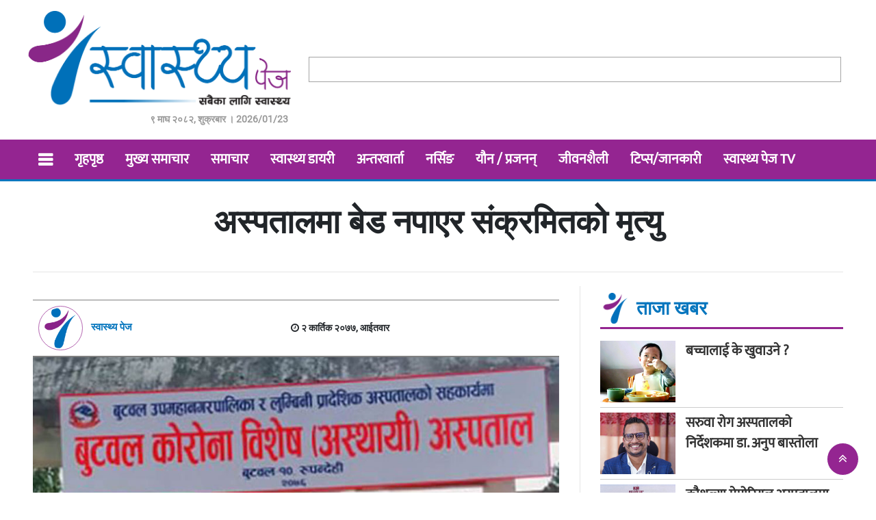

--- FILE ---
content_type: text/html; charset=UTF-8
request_url: https://swasthyapage.com/2020/3869/
body_size: 53825
content:
<!DOCTYPE html>
<html lang="en-US" prefix="og: http://ogp.me/ns# fb: http://ogp.me/ns/fb#" class="no-js">
<head>
  <meta charset="UTF-8">
<meta name="viewport" content="width=device-width, initial-scale=1.0">
  <meta charset="UTF-8">
<title>स्वास्थ्य पेजअस्पतालमा बेड नपाएर संक्रमितको मृत्यु - स्वास्थ्य पेज</title>
  <meta name="description" content="सबैका लागि स्थास्थ्य">
<meta name="keywords" content="nepali news, online news, nepal, samachar">
<meta name="category" content="Online News Protal">
	<meta property="og:image" content="https://swasthyapage.com/wp-content/uploads/2020/08/Butwal-Corona-Hospital.jpg" />

  <meta name="google-site-verification" content="hlETrHYu0anL2DdBGZoRg74sdoao_sDS-midXL6XbPE" />
<link href="https://swasthyapage.com/wp-content/themes/nabintech/img/fav.png" type="image/png" rel="shortcut icon">
<script async defer src="https://connect.facebook.net/en_US/sdk.js#xfbml=1&version=v3.2"></script>
  <link href="https://fonts.googleapis.com/icon?family=Material+Icons" rel="stylesheet"> 
<script type='text/javascript' src='https://platform-api.sharethis.com/js/sharethis.js#property=5fdcb42749999c001b9e3e16&product=sop' async='async'></script>
  <!-- Google Tag Manager -->
<script>(function(w,d,s,l,i){w[l]=w[l]||[];w[l].push({'gtm.start':
new Date().getTime(),event:'gtm.js'});var f=d.getElementsByTagName(s)[0],
j=d.createElement(s),dl=l!='dataLayer'?'&l='+l:'';j.async=true;j.src=
'https://www.googletagmanager.com/gtm.js?id='+i+dl;f.parentNode.insertBefore(j,f);
})(window,document,'script','dataLayer','GTM-T6WRJ7T');</script>
<!-- End Google Tag Manager -->
  <meta name='robots' content='index, follow, max-image-preview:large, max-snippet:-1, max-video-preview:-1' />
	<style>img:is([sizes="auto" i], [sizes^="auto," i]) { contain-intrinsic-size: 3000px 1500px }</style>
	
	<!-- This site is optimized with the Yoast SEO plugin v26.8 - https://yoast.com/product/yoast-seo-wordpress/ -->
	<title>अस्पतालमा बेड नपाएर संक्रमितको मृत्यु - स्वास्थ्य पेज</title>
	<link rel="canonical" href="https://swasthyapage.com/2020/3869/" />
	<meta property="og:locale" content="en_US" />
	<meta property="og:type" content="article" />
	<meta property="og:title" content="अस्पतालमा बेड नपाएर संक्रमितको मृत्यु - स्वास्थ्य पेज" />
	<meta property="og:description" content="बुटवल, २ कात्तिक । बुटवलमा एक कोरोना संक्रमित पुरुषको अस्पतालमा बेड नपाएर मृत्यु भएको छ। गम्भीर अवस्थामा अस्पताल पुर्‍याइएका उनको बेड नपाउँदा उपचार अभावमा मृत्यु भएको हो। बेड खाली हुने आशामा अस्पतालमै रहेका बेला उनको मृत्यु भएको बताइएको छ । बुटवल उपमहानगरपालिका वडा नम्बर ८ का ती पुरुषलाई शनिबार प्रादेशिक अस्पताल र कोभिड विशेष अस्पताल [&hellip;]" />
	<meta property="og:url" content="https://swasthyapage.com/2020/3869/" />
	<meta property="og:site_name" content="स्वास्थ्य पेज" />
	<meta property="article:publisher" content="https://www.facebook.com/swasthyapage/" />
	<meta property="article:published_time" content="2020-10-18T05:01:08+00:00" />
	<meta property="og:image" content="https://swasthyapage.com/wp-content/uploads/2020/08/Butwal-Corona-Hospital.jpg" />
	<meta property="og:image:width" content="900" />
	<meta property="og:image:height" content="599" />
	<meta property="og:image:type" content="image/jpeg" />
	<meta name="author" content="nepsyscode" />
	<meta name="twitter:card" content="summary_large_image" />
	<meta name="twitter:label1" content="Written by" />
	<meta name="twitter:data1" content="nepsyscode" />
	<script type="application/ld+json" class="yoast-schema-graph">{"@context":"https://schema.org","@graph":[{"@type":"Article","@id":"https://swasthyapage.com/2020/3869/#article","isPartOf":{"@id":"https://swasthyapage.com/2020/3869/"},"author":{"name":"nepsyscode","@id":"https://swasthyapage.com/#/schema/person/ecdc3ab1ac2897c3216618ccf6def06e"},"headline":"अस्पतालमा बेड नपाएर संक्रमितको मृत्यु","datePublished":"2020-10-18T05:01:08+00:00","mainEntityOfPage":{"@id":"https://swasthyapage.com/2020/3869/"},"wordCount":1,"publisher":{"@id":"https://swasthyapage.com/#organization"},"image":{"@id":"https://swasthyapage.com/2020/3869/#primaryimage"},"thumbnailUrl":"https://swasthyapage.com/wp-content/uploads/2020/08/Butwal-Corona-Hospital.jpg","articleSection":["तस्विर","समाचार"],"inLanguage":"en-US"},{"@type":"WebPage","@id":"https://swasthyapage.com/2020/3869/","url":"https://swasthyapage.com/2020/3869/","name":"अस्पतालमा बेड नपाएर संक्रमितको मृत्यु - स्वास्थ्य पेज","isPartOf":{"@id":"https://swasthyapage.com/#website"},"primaryImageOfPage":{"@id":"https://swasthyapage.com/2020/3869/#primaryimage"},"image":{"@id":"https://swasthyapage.com/2020/3869/#primaryimage"},"thumbnailUrl":"https://swasthyapage.com/wp-content/uploads/2020/08/Butwal-Corona-Hospital.jpg","datePublished":"2020-10-18T05:01:08+00:00","breadcrumb":{"@id":"https://swasthyapage.com/2020/3869/#breadcrumb"},"inLanguage":"en-US","potentialAction":[{"@type":"ReadAction","target":["https://swasthyapage.com/2020/3869/"]}]},{"@type":"ImageObject","inLanguage":"en-US","@id":"https://swasthyapage.com/2020/3869/#primaryimage","url":"https://swasthyapage.com/wp-content/uploads/2020/08/Butwal-Corona-Hospital.jpg","contentUrl":"https://swasthyapage.com/wp-content/uploads/2020/08/Butwal-Corona-Hospital.jpg","width":900,"height":599},{"@type":"BreadcrumbList","@id":"https://swasthyapage.com/2020/3869/#breadcrumb","itemListElement":[{"@type":"ListItem","position":1,"name":"Home","item":"https://swasthyapage.com/"},{"@type":"ListItem","position":2,"name":"अस्पतालमा बेड नपाएर संक्रमितको मृत्यु"}]},{"@type":"WebSite","@id":"https://swasthyapage.com/#website","url":"https://swasthyapage.com/","name":"स्वास्थ्य पेज","description":"सबैका लागि स्थास्थ्य","publisher":{"@id":"https://swasthyapage.com/#organization"},"potentialAction":[{"@type":"SearchAction","target":{"@type":"EntryPoint","urlTemplate":"https://swasthyapage.com/?s={search_term_string}"},"query-input":{"@type":"PropertyValueSpecification","valueRequired":true,"valueName":"search_term_string"}}],"inLanguage":"en-US"},{"@type":"Organization","@id":"https://swasthyapage.com/#organization","name":"Swasthya page","url":"https://swasthyapage.com/","logo":{"@type":"ImageObject","inLanguage":"en-US","@id":"https://swasthyapage.com/#/schema/logo/image/","url":"https://swasthyapage.com/wp-content/uploads/2020/12/placeholder.png","contentUrl":"https://swasthyapage.com/wp-content/uploads/2020/12/placeholder.png","width":951,"height":595,"caption":"Swasthya page"},"image":{"@id":"https://swasthyapage.com/#/schema/logo/image/"},"sameAs":["https://www.facebook.com/swasthyapage/"]},{"@type":"Person","@id":"https://swasthyapage.com/#/schema/person/ecdc3ab1ac2897c3216618ccf6def06e","name":"nepsyscode","image":{"@type":"ImageObject","inLanguage":"en-US","@id":"https://swasthyapage.com/#/schema/person/image/","url":"https://secure.gravatar.com/avatar/7198a66deda93e750073871ae1431f9b627a847c3358e189826dfdf0bb0463da?s=96&d=mm&r=g","contentUrl":"https://secure.gravatar.com/avatar/7198a66deda93e750073871ae1431f9b627a847c3358e189826dfdf0bb0463da?s=96&d=mm&r=g","caption":"nepsyscode"},"url":"https://swasthyapage.com/author/nepsyscode/"}]}</script>
	<!-- / Yoast SEO plugin. -->


<link rel='dns-prefetch' href='//cdn.jsdelivr.net' />
<link rel='dns-prefetch' href='//cdnjs.cloudflare.com' />
<link rel="alternate" type="application/rss+xml" title="स्वास्थ्य पेज &raquo; Feed" href="https://swasthyapage.com/feed/" />
<link rel="alternate" type="application/rss+xml" title="स्वास्थ्य पेज &raquo; Comments Feed" href="https://swasthyapage.com/comments/feed/" />
<script type="text/javascript">
/* <![CDATA[ */
window._wpemojiSettings = {"baseUrl":"https:\/\/s.w.org\/images\/core\/emoji\/16.0.1\/72x72\/","ext":".png","svgUrl":"https:\/\/s.w.org\/images\/core\/emoji\/16.0.1\/svg\/","svgExt":".svg","source":{"concatemoji":"https:\/\/swasthyapage.com\/wp-includes\/js\/wp-emoji-release.min.js?ver=6.8.3"}};
/*! This file is auto-generated */
!function(s,n){var o,i,e;function c(e){try{var t={supportTests:e,timestamp:(new Date).valueOf()};sessionStorage.setItem(o,JSON.stringify(t))}catch(e){}}function p(e,t,n){e.clearRect(0,0,e.canvas.width,e.canvas.height),e.fillText(t,0,0);var t=new Uint32Array(e.getImageData(0,0,e.canvas.width,e.canvas.height).data),a=(e.clearRect(0,0,e.canvas.width,e.canvas.height),e.fillText(n,0,0),new Uint32Array(e.getImageData(0,0,e.canvas.width,e.canvas.height).data));return t.every(function(e,t){return e===a[t]})}function u(e,t){e.clearRect(0,0,e.canvas.width,e.canvas.height),e.fillText(t,0,0);for(var n=e.getImageData(16,16,1,1),a=0;a<n.data.length;a++)if(0!==n.data[a])return!1;return!0}function f(e,t,n,a){switch(t){case"flag":return n(e,"\ud83c\udff3\ufe0f\u200d\u26a7\ufe0f","\ud83c\udff3\ufe0f\u200b\u26a7\ufe0f")?!1:!n(e,"\ud83c\udde8\ud83c\uddf6","\ud83c\udde8\u200b\ud83c\uddf6")&&!n(e,"\ud83c\udff4\udb40\udc67\udb40\udc62\udb40\udc65\udb40\udc6e\udb40\udc67\udb40\udc7f","\ud83c\udff4\u200b\udb40\udc67\u200b\udb40\udc62\u200b\udb40\udc65\u200b\udb40\udc6e\u200b\udb40\udc67\u200b\udb40\udc7f");case"emoji":return!a(e,"\ud83e\udedf")}return!1}function g(e,t,n,a){var r="undefined"!=typeof WorkerGlobalScope&&self instanceof WorkerGlobalScope?new OffscreenCanvas(300,150):s.createElement("canvas"),o=r.getContext("2d",{willReadFrequently:!0}),i=(o.textBaseline="top",o.font="600 32px Arial",{});return e.forEach(function(e){i[e]=t(o,e,n,a)}),i}function t(e){var t=s.createElement("script");t.src=e,t.defer=!0,s.head.appendChild(t)}"undefined"!=typeof Promise&&(o="wpEmojiSettingsSupports",i=["flag","emoji"],n.supports={everything:!0,everythingExceptFlag:!0},e=new Promise(function(e){s.addEventListener("DOMContentLoaded",e,{once:!0})}),new Promise(function(t){var n=function(){try{var e=JSON.parse(sessionStorage.getItem(o));if("object"==typeof e&&"number"==typeof e.timestamp&&(new Date).valueOf()<e.timestamp+604800&&"object"==typeof e.supportTests)return e.supportTests}catch(e){}return null}();if(!n){if("undefined"!=typeof Worker&&"undefined"!=typeof OffscreenCanvas&&"undefined"!=typeof URL&&URL.createObjectURL&&"undefined"!=typeof Blob)try{var e="postMessage("+g.toString()+"("+[JSON.stringify(i),f.toString(),p.toString(),u.toString()].join(",")+"));",a=new Blob([e],{type:"text/javascript"}),r=new Worker(URL.createObjectURL(a),{name:"wpTestEmojiSupports"});return void(r.onmessage=function(e){c(n=e.data),r.terminate(),t(n)})}catch(e){}c(n=g(i,f,p,u))}t(n)}).then(function(e){for(var t in e)n.supports[t]=e[t],n.supports.everything=n.supports.everything&&n.supports[t],"flag"!==t&&(n.supports.everythingExceptFlag=n.supports.everythingExceptFlag&&n.supports[t]);n.supports.everythingExceptFlag=n.supports.everythingExceptFlag&&!n.supports.flag,n.DOMReady=!1,n.readyCallback=function(){n.DOMReady=!0}}).then(function(){return e}).then(function(){var e;n.supports.everything||(n.readyCallback(),(e=n.source||{}).concatemoji?t(e.concatemoji):e.wpemoji&&e.twemoji&&(t(e.twemoji),t(e.wpemoji)))}))}((window,document),window._wpemojiSettings);
/* ]]> */
</script>
<style id='wp-emoji-styles-inline-css' type='text/css'>

	img.wp-smiley, img.emoji {
		display: inline !important;
		border: none !important;
		box-shadow: none !important;
		height: 1em !important;
		width: 1em !important;
		margin: 0 0.07em !important;
		vertical-align: -0.1em !important;
		background: none !important;
		padding: 0 !important;
	}
</style>
<link rel='stylesheet' id='wp-block-library-css' href='https://swasthyapage.com/wp-includes/css/dist/block-library/style.min.css?ver=6.8.3' type='text/css' media='all' />
<style id='classic-theme-styles-inline-css' type='text/css'>
/*! This file is auto-generated */
.wp-block-button__link{color:#fff;background-color:#32373c;border-radius:9999px;box-shadow:none;text-decoration:none;padding:calc(.667em + 2px) calc(1.333em + 2px);font-size:1.125em}.wp-block-file__button{background:#32373c;color:#fff;text-decoration:none}
</style>
<style id='global-styles-inline-css' type='text/css'>
:root{--wp--preset--aspect-ratio--square: 1;--wp--preset--aspect-ratio--4-3: 4/3;--wp--preset--aspect-ratio--3-4: 3/4;--wp--preset--aspect-ratio--3-2: 3/2;--wp--preset--aspect-ratio--2-3: 2/3;--wp--preset--aspect-ratio--16-9: 16/9;--wp--preset--aspect-ratio--9-16: 9/16;--wp--preset--color--black: #000000;--wp--preset--color--cyan-bluish-gray: #abb8c3;--wp--preset--color--white: #ffffff;--wp--preset--color--pale-pink: #f78da7;--wp--preset--color--vivid-red: #cf2e2e;--wp--preset--color--luminous-vivid-orange: #ff6900;--wp--preset--color--luminous-vivid-amber: #fcb900;--wp--preset--color--light-green-cyan: #7bdcb5;--wp--preset--color--vivid-green-cyan: #00d084;--wp--preset--color--pale-cyan-blue: #8ed1fc;--wp--preset--color--vivid-cyan-blue: #0693e3;--wp--preset--color--vivid-purple: #9b51e0;--wp--preset--gradient--vivid-cyan-blue-to-vivid-purple: linear-gradient(135deg,rgba(6,147,227,1) 0%,rgb(155,81,224) 100%);--wp--preset--gradient--light-green-cyan-to-vivid-green-cyan: linear-gradient(135deg,rgb(122,220,180) 0%,rgb(0,208,130) 100%);--wp--preset--gradient--luminous-vivid-amber-to-luminous-vivid-orange: linear-gradient(135deg,rgba(252,185,0,1) 0%,rgba(255,105,0,1) 100%);--wp--preset--gradient--luminous-vivid-orange-to-vivid-red: linear-gradient(135deg,rgba(255,105,0,1) 0%,rgb(207,46,46) 100%);--wp--preset--gradient--very-light-gray-to-cyan-bluish-gray: linear-gradient(135deg,rgb(238,238,238) 0%,rgb(169,184,195) 100%);--wp--preset--gradient--cool-to-warm-spectrum: linear-gradient(135deg,rgb(74,234,220) 0%,rgb(151,120,209) 20%,rgb(207,42,186) 40%,rgb(238,44,130) 60%,rgb(251,105,98) 80%,rgb(254,248,76) 100%);--wp--preset--gradient--blush-light-purple: linear-gradient(135deg,rgb(255,206,236) 0%,rgb(152,150,240) 100%);--wp--preset--gradient--blush-bordeaux: linear-gradient(135deg,rgb(254,205,165) 0%,rgb(254,45,45) 50%,rgb(107,0,62) 100%);--wp--preset--gradient--luminous-dusk: linear-gradient(135deg,rgb(255,203,112) 0%,rgb(199,81,192) 50%,rgb(65,88,208) 100%);--wp--preset--gradient--pale-ocean: linear-gradient(135deg,rgb(255,245,203) 0%,rgb(182,227,212) 50%,rgb(51,167,181) 100%);--wp--preset--gradient--electric-grass: linear-gradient(135deg,rgb(202,248,128) 0%,rgb(113,206,126) 100%);--wp--preset--gradient--midnight: linear-gradient(135deg,rgb(2,3,129) 0%,rgb(40,116,252) 100%);--wp--preset--font-size--small: 13px;--wp--preset--font-size--medium: 20px;--wp--preset--font-size--large: 36px;--wp--preset--font-size--x-large: 42px;--wp--preset--spacing--20: 0.44rem;--wp--preset--spacing--30: 0.67rem;--wp--preset--spacing--40: 1rem;--wp--preset--spacing--50: 1.5rem;--wp--preset--spacing--60: 2.25rem;--wp--preset--spacing--70: 3.38rem;--wp--preset--spacing--80: 5.06rem;--wp--preset--shadow--natural: 6px 6px 9px rgba(0, 0, 0, 0.2);--wp--preset--shadow--deep: 12px 12px 50px rgba(0, 0, 0, 0.4);--wp--preset--shadow--sharp: 6px 6px 0px rgba(0, 0, 0, 0.2);--wp--preset--shadow--outlined: 6px 6px 0px -3px rgba(255, 255, 255, 1), 6px 6px rgba(0, 0, 0, 1);--wp--preset--shadow--crisp: 6px 6px 0px rgba(0, 0, 0, 1);}:where(.is-layout-flex){gap: 0.5em;}:where(.is-layout-grid){gap: 0.5em;}body .is-layout-flex{display: flex;}.is-layout-flex{flex-wrap: wrap;align-items: center;}.is-layout-flex > :is(*, div){margin: 0;}body .is-layout-grid{display: grid;}.is-layout-grid > :is(*, div){margin: 0;}:where(.wp-block-columns.is-layout-flex){gap: 2em;}:where(.wp-block-columns.is-layout-grid){gap: 2em;}:where(.wp-block-post-template.is-layout-flex){gap: 1.25em;}:where(.wp-block-post-template.is-layout-grid){gap: 1.25em;}.has-black-color{color: var(--wp--preset--color--black) !important;}.has-cyan-bluish-gray-color{color: var(--wp--preset--color--cyan-bluish-gray) !important;}.has-white-color{color: var(--wp--preset--color--white) !important;}.has-pale-pink-color{color: var(--wp--preset--color--pale-pink) !important;}.has-vivid-red-color{color: var(--wp--preset--color--vivid-red) !important;}.has-luminous-vivid-orange-color{color: var(--wp--preset--color--luminous-vivid-orange) !important;}.has-luminous-vivid-amber-color{color: var(--wp--preset--color--luminous-vivid-amber) !important;}.has-light-green-cyan-color{color: var(--wp--preset--color--light-green-cyan) !important;}.has-vivid-green-cyan-color{color: var(--wp--preset--color--vivid-green-cyan) !important;}.has-pale-cyan-blue-color{color: var(--wp--preset--color--pale-cyan-blue) !important;}.has-vivid-cyan-blue-color{color: var(--wp--preset--color--vivid-cyan-blue) !important;}.has-vivid-purple-color{color: var(--wp--preset--color--vivid-purple) !important;}.has-black-background-color{background-color: var(--wp--preset--color--black) !important;}.has-cyan-bluish-gray-background-color{background-color: var(--wp--preset--color--cyan-bluish-gray) !important;}.has-white-background-color{background-color: var(--wp--preset--color--white) !important;}.has-pale-pink-background-color{background-color: var(--wp--preset--color--pale-pink) !important;}.has-vivid-red-background-color{background-color: var(--wp--preset--color--vivid-red) !important;}.has-luminous-vivid-orange-background-color{background-color: var(--wp--preset--color--luminous-vivid-orange) !important;}.has-luminous-vivid-amber-background-color{background-color: var(--wp--preset--color--luminous-vivid-amber) !important;}.has-light-green-cyan-background-color{background-color: var(--wp--preset--color--light-green-cyan) !important;}.has-vivid-green-cyan-background-color{background-color: var(--wp--preset--color--vivid-green-cyan) !important;}.has-pale-cyan-blue-background-color{background-color: var(--wp--preset--color--pale-cyan-blue) !important;}.has-vivid-cyan-blue-background-color{background-color: var(--wp--preset--color--vivid-cyan-blue) !important;}.has-vivid-purple-background-color{background-color: var(--wp--preset--color--vivid-purple) !important;}.has-black-border-color{border-color: var(--wp--preset--color--black) !important;}.has-cyan-bluish-gray-border-color{border-color: var(--wp--preset--color--cyan-bluish-gray) !important;}.has-white-border-color{border-color: var(--wp--preset--color--white) !important;}.has-pale-pink-border-color{border-color: var(--wp--preset--color--pale-pink) !important;}.has-vivid-red-border-color{border-color: var(--wp--preset--color--vivid-red) !important;}.has-luminous-vivid-orange-border-color{border-color: var(--wp--preset--color--luminous-vivid-orange) !important;}.has-luminous-vivid-amber-border-color{border-color: var(--wp--preset--color--luminous-vivid-amber) !important;}.has-light-green-cyan-border-color{border-color: var(--wp--preset--color--light-green-cyan) !important;}.has-vivid-green-cyan-border-color{border-color: var(--wp--preset--color--vivid-green-cyan) !important;}.has-pale-cyan-blue-border-color{border-color: var(--wp--preset--color--pale-cyan-blue) !important;}.has-vivid-cyan-blue-border-color{border-color: var(--wp--preset--color--vivid-cyan-blue) !important;}.has-vivid-purple-border-color{border-color: var(--wp--preset--color--vivid-purple) !important;}.has-vivid-cyan-blue-to-vivid-purple-gradient-background{background: var(--wp--preset--gradient--vivid-cyan-blue-to-vivid-purple) !important;}.has-light-green-cyan-to-vivid-green-cyan-gradient-background{background: var(--wp--preset--gradient--light-green-cyan-to-vivid-green-cyan) !important;}.has-luminous-vivid-amber-to-luminous-vivid-orange-gradient-background{background: var(--wp--preset--gradient--luminous-vivid-amber-to-luminous-vivid-orange) !important;}.has-luminous-vivid-orange-to-vivid-red-gradient-background{background: var(--wp--preset--gradient--luminous-vivid-orange-to-vivid-red) !important;}.has-very-light-gray-to-cyan-bluish-gray-gradient-background{background: var(--wp--preset--gradient--very-light-gray-to-cyan-bluish-gray) !important;}.has-cool-to-warm-spectrum-gradient-background{background: var(--wp--preset--gradient--cool-to-warm-spectrum) !important;}.has-blush-light-purple-gradient-background{background: var(--wp--preset--gradient--blush-light-purple) !important;}.has-blush-bordeaux-gradient-background{background: var(--wp--preset--gradient--blush-bordeaux) !important;}.has-luminous-dusk-gradient-background{background: var(--wp--preset--gradient--luminous-dusk) !important;}.has-pale-ocean-gradient-background{background: var(--wp--preset--gradient--pale-ocean) !important;}.has-electric-grass-gradient-background{background: var(--wp--preset--gradient--electric-grass) !important;}.has-midnight-gradient-background{background: var(--wp--preset--gradient--midnight) !important;}.has-small-font-size{font-size: var(--wp--preset--font-size--small) !important;}.has-medium-font-size{font-size: var(--wp--preset--font-size--medium) !important;}.has-large-font-size{font-size: var(--wp--preset--font-size--large) !important;}.has-x-large-font-size{font-size: var(--wp--preset--font-size--x-large) !important;}
:where(.wp-block-post-template.is-layout-flex){gap: 1.25em;}:where(.wp-block-post-template.is-layout-grid){gap: 1.25em;}
:where(.wp-block-columns.is-layout-flex){gap: 2em;}:where(.wp-block-columns.is-layout-grid){gap: 2em;}
:root :where(.wp-block-pullquote){font-size: 1.5em;line-height: 1.6;}
</style>
<link rel='stylesheet' id='bootstrap-css' href='https://swasthyapage.com/wp-content/themes/nabintech/css/bootstrap.css?ver=6.8.3' type='text/css' media='all' />
<link rel='stylesheet' id='fnt-awesome-css' href='//cdnjs.cloudflare.com/ajax/libs/font-awesome/4.7.0/css/font-awesome.min.css?ver=6.8.3' type='text/css' media='all' />
<link rel='stylesheet' id='uikit-css' href='https://swasthyapage.com/wp-content/themes/nabintech/css/uikit.css?ver=6.8.3' type='text/css' media='all' />
<link rel='stylesheet' id='main-css-css' href='https://swasthyapage.com/wp-content/themes/nabintech/css/main.css?ver=6.8.3' type='text/css' media='all' />
<link rel='stylesheet' id='theme-css-css' href='https://swasthyapage.com/wp-content/themes/nabintech/style.css?ver=6.8.3' type='text/css' media='all' />
<script type="text/javascript" src="https://swasthyapage.com/wp-content/themes/nabintech/js/jquery.min.js?ver=6.8.3" id="jquery-min-js"></script>
<script type="text/javascript" src="https://swasthyapage.com/wp-content/themes/nabintech/js/jquery-3.3.1.min.js?ver=6.8.3" id="jquery-3.3.1.min-js"></script>
<script type="text/javascript" src="https://swasthyapage.com/wp-content/themes/nabintech/js/bootstrap.js?ver=6.8.3" id="bootstrap-script-js"></script>
<script type="text/javascript" src="https://swasthyapage.com/wp-content/themes/nabintech/js/uikit.js?ver=6.8.3" id="uikit-script-js"></script>
<script type="text/javascript" src="https://swasthyapage.com/wp-content/themes/nabintech/js/nt.js?ver=6.8.3" id="nt-script-js"></script>
<script type="text/javascript" src="https://cdn.jsdelivr.net/npm/vanilla-lazyload@12.0.0/dist/lazyload.min.js?ver=6.8.3" id="nabintech-js-lazyload-js"></script>
<link rel="https://api.w.org/" href="https://swasthyapage.com/wp-json/" /><link rel="alternate" title="JSON" type="application/json" href="https://swasthyapage.com/wp-json/wp/v2/posts/3869" /><link rel="EditURI" type="application/rsd+xml" title="RSD" href="https://swasthyapage.com/xmlrpc.php?rsd" />
<meta name="generator" content="WordPress 6.8.3" />
<link rel='shortlink' href='https://swasthyapage.com/?p=3869' />
<link rel="alternate" title="oEmbed (JSON)" type="application/json+oembed" href="https://swasthyapage.com/wp-json/oembed/1.0/embed?url=https%3A%2F%2Fswasthyapage.com%2F2020%2F3869%2F" />
<link rel="alternate" title="oEmbed (XML)" type="text/xml+oembed" href="https://swasthyapage.com/wp-json/oembed/1.0/embed?url=https%3A%2F%2Fswasthyapage.com%2F2020%2F3869%2F&#038;format=xml" />
<meta property="fb:app_id" content=""/><style type="text/css">.recentcomments a{display:inline !important;padding:0 !important;margin:0 !important;}</style><link rel="icon" href="https://swasthyapage.com/wp-content/uploads/2023/06/fav-1.png" sizes="32x32" />
<link rel="icon" href="https://swasthyapage.com/wp-content/uploads/2023/06/fav-1.png" sizes="192x192" />
<link rel="apple-touch-icon" href="https://swasthyapage.com/wp-content/uploads/2023/06/fav-1.png" />
<meta name="msapplication-TileImage" content="https://swasthyapage.com/wp-content/uploads/2023/06/fav-1.png" />

    <!-- START - Open Graph and Twitter Card Tags 3.3.8 -->
     <!-- Facebook Open Graph -->
      <meta property="og:locale" content="en_US"/>
      <meta property="og:site_name" content="स्वास्थ्य पेज"/>
      <meta property="og:title" content="अस्पतालमा बेड नपाएर संक्रमितको मृत्यु - स्वास्थ्य पेज"/>
      <meta property="og:url" content="https://swasthyapage.com/2020/3869/"/>
      <meta property="og:type" content="article"/>
      <meta property="og:description" content="बुटवल, २ कात्तिक । बुटवलमा एक कोरोना संक्रमित पुरुषको अस्पतालमा बेड नपाएर मृत्यु भएको छ। गम्भीर अवस्थामा अस्पताल पुर्‍याइएका उनको बेड नपाउँदा उपचार अभावमा मृत्यु भएको हो। बेड खाली हुने आशामा अस्पतालमै रहेका बेला उनको मृत्यु भएको बताइएको छ । बुटवल उपमहानगरपालिका वडा नम्बर ८ का ती पुरुषलाई शनिबार प्"/>
      <meta property="og:image" content="https://swasthyapage.com/wp-content/uploads/2020/08/Butwal-Corona-Hospital.jpg"/>
      <meta property="og:image:url" content="https://swasthyapage.com/wp-content/uploads/2020/08/Butwal-Corona-Hospital.jpg"/>
      <meta property="og:image:secure_url" content="https://swasthyapage.com/wp-content/uploads/2020/08/Butwal-Corona-Hospital.jpg"/>
      <meta property="article:published_time" content="&#2408; कार्तिक &#2408;&#2406;&#2413;&#2413;, आईतवार"/>
      <meta property="article:modified_time" content="2020-10-18T10:46:08+05:45" />
      <meta property="og:updated_time" content="2020-10-18T10:46:08+05:45" />
      <meta property="article:section" content="तस्विर"/>
      <meta property="article:section" content="समाचार"/>
     <!-- Google+ / Schema.org -->
      <meta itemprop="name" content="अस्पतालमा बेड नपाएर संक्रमितको मृत्यु - स्वास्थ्य पेज"/>
      <meta itemprop="headline" content="अस्पतालमा बेड नपाएर संक्रमितको मृत्यु - स्वास्थ्य पेज"/>
      <meta itemprop="description" content="बुटवल, २ कात्तिक । बुटवलमा एक कोरोना संक्रमित पुरुषको अस्पतालमा बेड नपाएर मृत्यु भएको छ। गम्भीर अवस्थामा अस्पताल पुर्‍याइएका उनको बेड नपाउँदा उपचार अभावमा मृत्यु भएको हो। बेड खाली हुने आशामा अस्पतालमै रहेका बेला उनको मृत्यु भएको बताइएको छ । बुटवल उपमहानगरपालिका वडा नम्बर ८ का ती पुरुषलाई शनिबार प्"/>
      <meta itemprop="image" content="https://swasthyapage.com/wp-content/uploads/2020/08/Butwal-Corona-Hospital.jpg"/>
      <meta itemprop="datePublished" content="&#2408; �"/>
      <meta itemprop="dateModified" content="2020-10-18T10:46:08+05:45" />
      <meta itemprop="author" content="nepsyscode"/>
      <!--<meta itemprop="publisher" content="स्वास्थ्य पेज"/>--> <!-- To solve: The attribute publisher.itemtype has an invalid value. -->
     <!-- Twitter Cards -->
      <meta name="twitter:title" content="अस्पतालमा बेड नपाएर संक्रमितको मृत्यु - स्वास्थ्य पेज"/>
      <meta name="twitter:url" content="https://swasthyapage.com/2020/3869/"/>
      <meta name="twitter:description" content="बुटवल, २ कात्तिक । बुटवलमा एक कोरोना संक्रमित पुरुषको अस्पतालमा बेड नपाएर मृत्यु भएको छ। गम्भीर अवस्थामा अस्पताल पुर्‍याइएका उनको बेड नपाउँदा उपचार अभावमा मृत्यु भएको हो। बेड खाली हुने आशामा अस्पतालमै रहेका बेला उनको मृत्यु भएको बताइएको छ । बुटवल उपमहानगरपालिका वडा नम्बर ८ का ती पुरुषलाई शनिबार प्"/>
      <meta name="twitter:image" content="https://swasthyapage.com/wp-content/uploads/2020/08/Butwal-Corona-Hospital.jpg"/>
      <meta name="twitter:card" content="summary_large_image"/>
     <!-- SEO -->
     <!-- Misc. tags -->
     <!-- is_singular | yoast_seo -->
    <!-- END - Open Graph and Twitter Card Tags 3.3.8 -->
        
      </head>
            
      
    <script>var modal = UIkit.modal("#road-block-ads");

setTimeout(function(){
  modal.show();
}, 1);
  setTimeout(function(){
		 modal.hide()
	},22500);
</script>	<!-- Google Tag Manager (noscript) -->
<noscript><iframe src="https://www.googletagmanager.com/ns.html?id=GTM-T6WRJ7T"
height="0" width="0" style="display:none;visibility:hidden"></iframe></noscript>
<!-- End Google Tag Manager (noscript) -->
  <body>
	 
<div class="nt-main-logo p-2"> <div class="uk-container">
  <div class="advertise-border no-margin">
                         
	</div>      <div class="uk-grid-small uk-grid" style="align-items: center;">
				<div class="uk-width-1-3@m p-2">
          <div class="" style="text-align: center;">
    						<a href="https://swasthyapage.com/" class="custom-logo-link" rel="home"><img width="798" height="301" src="https://swasthyapage.com/wp-content/uploads/2023/05/Swasthyapage-logo-1.png" class="custom-logo" alt="स्वास्थ्य पेज" decoding="async" fetchpriority="high" srcset="https://swasthyapage.com/wp-content/uploads/2023/05/Swasthyapage-logo-1.png 798w, https://swasthyapage.com/wp-content/uploads/2023/05/Swasthyapage-logo-1-300x113.png 300w, https://swasthyapage.com/wp-content/uploads/2023/05/Swasthyapage-logo-1-768x290.png 768w" sizes="(max-width: 798px) 100vw, 798px" /></a>    					</div>
		<div class="uk-text-right uk-text-bold uk-text-meta p-1">&#2415; माघ &#2408;&#2406;&#2414;&#2408;, शुक्रबार	 । 2026/01/23</div>
				</div>
					<div class="uk-width-2-3@m"> 
                       <div class="advertise-border no-margin">
             <div class="no-gutter"> 
                            <div class="advertise">
		<div class="ads-1"><a href=""><img src="" /></a></div>		 </div></div>
                              
	</div>     
             </div> </div>
   <div class="advertise-border no-margin">
                         
	</div>	</div></div>
 <div class="main-nav">
<div class="uk-container">
<div class="nt-main-nav" id="mynt-main-nav">
   <div class="nav-overlay uk-navbar-left">
     <a class="fa fa-bars" style="color:white;font-size: 24px;" aria-hidden="true" uk-toggle="target: #offcanvas-push"></a>
	   <ul class="m-0 p-0 uk-visible@m">
		  <a href="https://swasthyapage.com">गृहपृष्ठ</a>
		<a href="https://swasthyapage.com/category/main-news/">मुख्य समाचार</a>
      <a href="https://swasthyapage.com/category/news/">समाचार</a>
      <a href="https://swasthyapage.com/category/swasthya-diary/">स्वास्थ्य डायरी</a> 
      <a href="https://swasthyapage.com/category/interview/">अन्तरवार्ता</a>
       <a href="https://swasthyapage.com/category/nursing/">नर्सिङ </a>
       <a href="https://swasthyapage.com/category/sex-reproduction/">यौन / प्रजनन् </a>
       <a href="https://swasthyapage.com/category/lifestyle/">जीवनशैली</a>
       <a href="https://swasthyapage.com/category/tips/">टिप्स/जानकारी</a>
      <a href="https://swasthyapage.com/category/page-tv/">स्वास्थ्य पेज TV</a>
     </ul>
	  </div>
<script>
function myFunction() {
  var x = document.getElementById("mynt-main-nav");
  if (x.className === "nt-main-nav") {
    x.className += " responsive";
  } else {
    x.className = "nt-main-nav";
  }
}
</script>
</div></div></div>

<div id="offcanvas-push" uk-offcanvas="mode: push; overlay: true" style="background:#0067ba63;z-index: 999999;">
    <div class="uk-offcanvas-bar p-0" style="background:#932290;">

        <button class="uk-offcanvas-close" type="button" uk-close style="color: black;"></button>
<div class="uk-card-body p-3" style="background: white;">
<a href="https://swasthyapage.com/" class="custom-logo-link" rel="home"><img width="798" height="301" src="https://swasthyapage.com/wp-content/uploads/2023/05/Swasthyapage-logo-1.png" class="custom-logo" alt="स्वास्थ्य पेज" decoding="async" srcset="https://swasthyapage.com/wp-content/uploads/2023/05/Swasthyapage-logo-1.png 798w, https://swasthyapage.com/wp-content/uploads/2023/05/Swasthyapage-logo-1-300x113.png 300w, https://swasthyapage.com/wp-content/uploads/2023/05/Swasthyapage-logo-1-768x290.png 768w" sizes="(max-width: 798px) 100vw, 798px" /></a>    			
	<div class="mt-3" style="text-align: center;" >
<a href="https://www.facebook.com/Swasthya-Page-%E0%A4%B8%E0%A5%8D%E0%A4%B5%E0%A4%BE%E0%A4%B8%E0%A5%8D%E0%A4%A5%E0%A5%8D%E0%A4%AF-%E0%A4%AA%E0%A5%87%E0%A4%9C-100857461571751/" class="mr-2 uk-link-text" target="_blank"><i class="fa fa-facebook nt-fa-facebook" aria-hidden="true"></i></a>
<a href="https://twitter.com/" class="mr-2 uk-link-text" target="_blank"><i class="fa fa-twitter nt-fa-twitter" aria-hidden="true"></i></a>
<a href="https://www.youtube.com/" class="mr-2 uk-link-text" target="_blank" alt="Youtube"><i class="fa fa-youtube nt-fa-youtube" aria-hidden="true"></i></a>
		<a href="https://swasthyapage.com/unicode/" class="mr-2 uk-link-text" target="_blank" alt="Unicode" style="color: #932290;"><i class="fa fa-exchange nt-fa-instagram" aria-hidden="true"></i></a>
</div>	
		</div>
	
        <div class="uk-card-body" style=" background:#932290;">
        <div class="side-nav-ns"><a href="https://swasthyapage.com">गृहपृष्ठ</a></div>
		<div class="side-nav-ns"><a href="https://swasthyapage.com/category/main-news/">मुख्य समाचार</a></div>
        <div class="side-nav-ns"><a href="https://swasthyapage.com/category/news/">समाचार</a></div>
		<div class="side-nav-ns"><a href="https://swasthyapage.com/category/doctors-profile/">प्रोफाइल</a> </div>
		<div class="side-nav-ns"><a href="https://swasthyapage.com/category/thoughts/">विचार</a></div> 
		<div class="side-nav-ns"><a href="https://swasthyapage.com/category/interview/">अन्तरवार्ता</a></div> 
        <div class="side-nav-ns"><a href="https://swasthyapage.com/category/swasthya-diary/">स्वास्थ्य डायरी</a> </div>
        <div class="side-nav-ns"><a href="https://swasthyapage.com/category/tips/">टिप्स/जानकारी</a></div>
        <div class="side-nav-ns"><a href="https://swasthyapage.com/category/nursing/">नर्सिङ </a></div>
        <div class="side-nav-ns"><a href="https://swasthyapage.com/category/sex-reproduction/">यौन / प्रजनन् </a></div>
        <div class="side-nav-ns"><a href="https://swasthyapage.com/category/lifestyle/">जीवनशैली</a></div>
        <div class="side-nav-ns"><a href="https://swasthyapage.com/category/page-tv/">स्वास्थ्य पेज TV</a></div>
		<div class="side-nav-ns"><a href="https://swasthyapage.com/unicode/" target="blank">Unicode</a></div>
              
     </div>
   </div>
</div><div class="p-2"><div class="uk-container">
	
  <div> <div class="newspost-title p-3">अस्पतालमा बेड नपाएर संक्रमितको मृत्यु</div>
    <div class="newspost-subtitle" style="text-align: center;">
             </div></div>
     
<div class="uk-container"><div class="advertise-border no-margin">
                         
	</div> </div>
  
  <hr>
  <div class="uk-grid-medium uk-grid-divider uk-grid">
    <div class="uk-width-2-3@m mb-3 uk-first-column">
      <div class="position-sticky uk-margin-top" style="top: 0;">
       
        <div class="p-2" style="border-top: 1px gray solid; border-bottom: 2px gray solid;">
     <ul class="list-inline uk-flex uk-flex-middle uk-flex-wrap uk-flex-between m-0">
		 <li><ul class="list-inline">
			 <li class="list-inline-item user-img">	 <a href="https://swasthyapage.com/2020/3869/"><img  src="https://swasthyapage.com/wp-content/themes/nabintech/img/fav.PNG" width="40" class="rounded-circle"></a>  </li>
			 <li class="list-inline-item nt-author"><p class="author-name my-2"> स्वास्थ्य पेज</p></li> </ul>
		 </li>
		  
			     
		<li class="list-inline-item nt-date"><i class="fa fa-clock-o" aria-hidden="true"></i> &#2408; कार्तिक &#2408;&#2406;&#2413;&#2413;, आईतवार</li>
			 <li  class="list-inline-item"><div class="sharethis-inline-share-buttons"></div></li>
			   </ul> 
		  
		  </div>
        
        
           <div><div class="nt-responsive-video">
             <a href="https://swasthyapage.com/2020/3869/"><img class="nt-frame-image px-0 lazy" src="https://swasthyapage.com/wp-content/themes/nabintech/placeholder.png" data-src="https://swasthyapage.com/wp-content/uploads/2020/08/Butwal-Corona-Hospital.jpg" data-srcset=""></a>      </div>
		  		  </div>
        
   <div class="advertise-border no-margin">
                         
	</div>          
		  <div id="ns-content" class="newspost-content">
	    <p><strong>बुटवल, २ कात्तिक । </strong><br />
बुटवलमा एक कोरोना संक्रमित पुरुषको अस्पतालमा बेड नपाएर मृत्यु भएको छ। गम्भीर अवस्थामा अस्पताल पुर्‍याइएका उनको बेड नपाउँदा उपचार अभावमा मृत्यु भएको हो। बेड खाली हुने आशामा अस्पतालमै रहेका बेला उनको मृत्यु भएको बताइएको छ ।</p>
<p>बुटवल उपमहानगरपालिका वडा नम्बर ८ का ती पुरुषलाई शनिबार प्रादेशिक अस्पताल र कोभिड विशेष अस्पताल लगिएको थियो।</p><div class="advertise-border  uk-grid-medium uk-grid">
                         
	</div>

<p>तर दुवै अस्पतालमा बेड नपाएपछि उनको मृत्यु भएको आफन्तले जानकारी दिएका छन्। लुम्बिनी प्रादेशिक अस्पतालका सूचना अधिकारी डा विष्णु गौतमले आईसीयू कक्ष भरिभराउ भएपछि नयाँ आउने संक्रमितको उपचारमा समस्या भइरहेको बताउनुभयो । यो अस्पतालमा १७ शैया आईसीयू बेड छन् ।</p>
<p>उहाँले शनिबार मृत्यु भएका बिरामीलाई उपचारका लागि आईसीयूमा बेड अभाव हुँदा भर्ना गर्न नसकिएको बताउनुभयो। ‘शैया नै नभएपछि भर्ना गर्न सकेनौँ’, उहाँले भन्नुभएको छ।</p>
<p>&nbsp;</p>
</p><li class="list-inline-item nt-date"><i class="fa fa-calendar-check-o" aria-hidden="true"></i> &#2408; कार्तिक &#2408;&#2406;&#2413;&#2413;, आईतवार प्रकाशित</li></div>
		  
        <div class="advertise-border no-margin">
             <div class="no-gutter"> 
                            <div class="advertise">
		<div class="ads-1"><a href=""><img src="https://swasthyapage.com/wp-content/uploads/2025/01/gautam-sir-swastha-page.jpg" /></a></div>		 </div></div>
                              
	</div> <hr class="">
		  <div class="nt-intxt-info uk-text-bold"> <p> स्वास्थ्य पेजमा प्रकाशित कुनै समाचारमा तपाईंको गुनासो भए हामीलाई <a href="mailto:healthpage0@gmail.com?Subject=News" style=" color: #942591; ">healthpage0@gmail.com</a> मा इमेल गर्न सक्नुहुनेछ । यही इमेलमा तपाईंले आफ्नो विचार वा विश्लेषण, सल्लाह र सुझाव पनि पठाउन सक्नुहुनेछ । हामीसँग तपाईं <a href="https://www.facebook.com/swasthyapage/" target="_blank" style=" color: #942591; ">फेसबुक</a>मा पनि जोडिन सक्नुहुन्छ ।</p>
			  <p class="uk-text-right m-0"> -स्वास्थ्य पेज </p></div>
		  
		<div class="uk-text-center"><div class="nt-cmnt-head"><a>यो खबर पढेर तपाईलाई कस्तो महसुस भयो ?</a><br>  <div class="sharethis-inline-reaction-buttons"></div>
			</div></div>
    
       <div style="background: #e8e8e89e;"><div class="nt-cmnt-head"><a><i class="fa fa-comments"></i> तपाईको प्रतिक्रिया दिनुहोस्</a></div> <div id="wpdevar_comment_1" style="width:100%;text-align:left;">
		<span style="padding: 10px;font-size:15px;font-family:Arial,Helvetica Neue,Helvetica,sans-serif;color:#000000;"></span>
		<div class="fb-comments" data-href="https://swasthyapage.com/2020/3869/" data-order-by="social" data-numposts="5" data-width="100%" style="display:block;"></div></div><style>#wpdevar_comment_1 span,#wpdevar_comment_1 iframe{width:100% !important;} #wpdevar_comment_1 iframe{max-height: 100% !important;}</style></div>
      
     <div class="widget_media_image" style="margin: 10px 0;"><a href="http://www.nabinsharma.com.np" target="_blank"><img  src="https://swasthyapage.com/wp-content/themes/nabintech/img/nabintech.jpg" alt="Nabintech" style="max-width: 100%; height: auto;"></a></div>
    </div></div>
    
     <div class="uk-width-1-3@m"><div class="position-sticky" style="top: 0;">
       <div class="advertise-border no-margin">
                         
	</div>		 <div class="uk-container">
       <div class="nt-block3"><div class="nt-title-block3"><img  src="https://swasthyapage.com/wp-content/themes/nabintech/img/fav.PNG" width="45" class="float-left">
  <span class="pl-2">ताजा खबर</span>
 </div></div>
              <div>            <div class="nt-blog-list-title"><div class="blog-image full-image"> <a href="https://swasthyapage.com/2026/40230/"><img class="lazy" src="https://swasthyapage.com/wp-content/themes/nabintech/placeholder.png" data-src="https://swasthyapage.com/wp-content/uploads/2026/01/posilo.jpg" data-srcset=""></a> </div>
                <div class="blog-contant">
                    <h4><a href="https://swasthyapage.com/2026/40230/" title="बच्चालाई के खुवाउने ?" rel="bookmark">बच्चालाई के खुवाउने ?</a></h4>
                </div>
            </div>
                    <div class="nt-blog-list-title"><div class="blog-image full-image"> <a href="https://swasthyapage.com/2026/40225/"><img class="lazy" src="https://swasthyapage.com/wp-content/themes/nabintech/placeholder.png" data-src="https://swasthyapage.com/wp-content/uploads/2026/01/anup.jpg" data-srcset=""></a> </div>
                <div class="blog-contant">
                    <h4><a href="https://swasthyapage.com/2026/40225/" title="सरुवा रोग अस्पतालको निर्देशकमा डा. अनुप बास्तोला" rel="bookmark">सरुवा रोग अस्पतालको निर्देशकमा डा. अनुप बास्तोला</a></h4>
                </div>
            </div>
                    <div class="nt-blog-list-title"><div class="blog-image full-image"> <a href="https://swasthyapage.com/2026/40222/"><img class="lazy" src="https://swasthyapage.com/wp-content/themes/nabintech/placeholder.png" data-src="https://swasthyapage.com/wp-content/uploads/2026/01/kausilya-scaled.jpg" data-srcset=""></a> </div>
                <div class="blog-contant">
                    <h4><a href="https://swasthyapage.com/2026/40222/" title="कौशल्या मेमोरियल अस्पतालमा पत्रकारहरूको लागि निःशुल्क स्वास्थ्य शिविर" rel="bookmark">कौशल्या मेमोरियल अस्पतालमा पत्रकारहरूको लागि निःशुल्क स्वास्थ्य शिविर</a></h4>
                </div>
            </div>
                    <div class="nt-blog-list-title"><div class="blog-image full-image"> <a href="https://swasthyapage.com/2026/40219/"><img class="lazy" src="https://swasthyapage.com/wp-content/themes/nabintech/placeholder.png" data-src="https://swasthyapage.com/wp-content/uploads/2026/01/sikal.jpg" data-srcset=""></a> </div>
                <div class="blog-contant">
                    <h4><a href="https://swasthyapage.com/2026/40219/" title="चुनौती बन्दै सिकलसेल एनिमियाको उपचार र रोकथाम" rel="bookmark">चुनौती बन्दै सिकलसेल एनिमियाको उपचार र रोकथाम</a></h4>
                </div>
            </div>
                    <div class="nt-blog-list-title"><div class="blog-image full-image"> <a href="https://swasthyapage.com/2026/40215/"><img class="lazy" src="https://swasthyapage.com/wp-content/themes/nabintech/placeholder.png" data-src="https://swasthyapage.com/wp-content/uploads/2026/01/pharmacy-council.jpg" data-srcset=""></a> </div>
                <div class="blog-contant">
                    <h4><a href="https://swasthyapage.com/2026/40215/" title="नेपाल फार्मेसी काउन्सिलको ३० औँ नाम दर्ता परीक्षा माघ १० गते हुने" rel="bookmark">नेपाल फार्मेसी काउन्सिलको ३० औँ नाम दर्ता परीक्षा माघ १० गते हुने</a></h4>
                </div>
            </div>
         </div>
    </div>
		 
		 
 </div>  </div> </div>
    
 
<div style="margin: 10px 0;">
	

</div>
  
 
  </div></div>





<div class="side-nav" style="display: none;">
  <ul>
  <li><a href="https://swasthyapage.com/unicode/" target="blank">Unicode</a></li>
</ul></div>

<footer>
   <div class="uk-container"><div class="m-3">
     <div class="uk-grid-medium uk-grid">
       
       <div class="uk-width-1-3@m">
         <h3 class="uk-text-bold uk-text-center m-0" style="color: white;">सम्पर्क</h3>
         <hr class="uk-margin-small">
           <div class="ns-web-info">
			   <div><p><strong>दिर्घायु हाउस प्रा.लिद्धारा संचालित स्वास्थ्य पेज</strong></p>
<p><strong>सूचना विभाग दर्ता नं. २०९०/०७७-७८</strong></p>
<p><strong><i class="fa fa-map-marker" aria-hidden="true"></i> ठेगाना : </strong> नेपालगन्ज बाँके, नेपाल</p>
<p><strong><i class="fa fa-phone" aria-hidden="true"></i> फोन नम्बर : </strong>९८४८१५२३२४</p>
<p><strong><i class="fa fa-envelope" aria-hidden="true"></i> ईमेल : </strong>healthpage0@gmail.com</p>
</div>
						</div>       
        </div>
       
       
      <div class="uk-width-1-3@m"><h3 class="uk-text-bold uk-text-center m-0" style="color: white;">हाम्राे टिम</h3>
         <hr class="uk-margin-small">
        <div class="ns-web-info">
					<div class="ns-team-info">
            <div><p><strong>अध्यक्ष / प्रकाशक : </strong> प्रियास्मृति ढकाल</p>
</div></div></div></div>
		 
       <div class="uk-width-1-3@m"><iframe src="https://www.facebook.com/plugins/page.php?href=https%3A%2F%2Fwww.facebook.com%2FSwasthya-Page-स्वास्थ्य-पेज-100857461571751s&tabs&width=340&height=130&small_header=false&adapt_container_width=true&hide_cover=false&show_facepile=true&appId=1057931064372667" width="340" height="130" style="border:none;overflow:hidden" scrolling="no" frameborder="0" allowTransparency="true" allow="encrypted-media"></iframe></div>
     </div></div></div>
  

 <div class="uk-text-center" style="background:#942591;"> <div class="uk-container">
 <div style="padding: 15px 0;">
       <strong style="font-size: 15px;color:white;font-weight: 700;">Copyright © २०२०, All right reserved to <a style=" color:yellow;">स्वास्थ्य पेज</a>, सर्वाधिकार सुरक्षित. ।
       Site By : <a style="color:yellow;" target="_blank" href="http://www.nepsyscode.com">Nepsyscode</a>. </strong>
</div>  
   </div></div>
	<a id="back-to-top" href="#" class="btn btn-light btn-lg back-to-top" role="button"><i class="fa fa-angle-double-up"></i></a>

</footer>



<script type="speculationrules">
{"prefetch":[{"source":"document","where":{"and":[{"href_matches":"\/*"},{"not":{"href_matches":["\/wp-*.php","\/wp-admin\/*","\/wp-content\/uploads\/*","\/wp-content\/*","\/wp-content\/plugins\/*","\/wp-content\/themes\/nabintech\/*","\/*\\?(.+)"]}},{"not":{"selector_matches":"a[rel~=\"nofollow\"]"}},{"not":{"selector_matches":".no-prefetch, .no-prefetch a"}}]},"eagerness":"conservative"}]}
</script>
		<div id="fb-root"></div>
		<script async defer crossorigin="anonymous" src="https://connect.facebook.net/en_US/sdk.js#xfbml=1&version=v21.0&appId=&autoLogAppEvents=1"></script><link rel='stylesheet' id='dashicons-css' href='https://swasthyapage.com/wp-includes/css/dashicons.min.css?ver=6.8.3' type='text/css' media='all' />
<link rel='stylesheet' id='thickbox-css' href='https://swasthyapage.com/wp-includes/js/thickbox/thickbox.css?ver=6.8.3' type='text/css' media='all' />
<script type="text/javascript" src="https://swasthyapage.com/wp-includes/js/jquery/jquery.min.js?ver=3.7.1" id="jquery-core-js"></script>
<script type="text/javascript" src="https://swasthyapage.com/wp-includes/js/jquery/jquery-migrate.min.js?ver=3.4.1" id="jquery-migrate-js"></script>
<script type="text/javascript" id="thickbox-js-extra">
/* <![CDATA[ */
var thickboxL10n = {"next":"Next >","prev":"< Prev","image":"Image","of":"of","close":"Close","noiframes":"This feature requires inline frames. You have iframes disabled or your browser does not support them.","loadingAnimation":"https:\/\/swasthyapage.com\/wp-includes\/js\/thickbox\/loadingAnimation.gif"};
/* ]]> */
</script>
<script type="text/javascript" src="https://swasthyapage.com/wp-includes/js/thickbox/thickbox.js?ver=3.1-20121105" id="thickbox-js"></script>
</body></html>